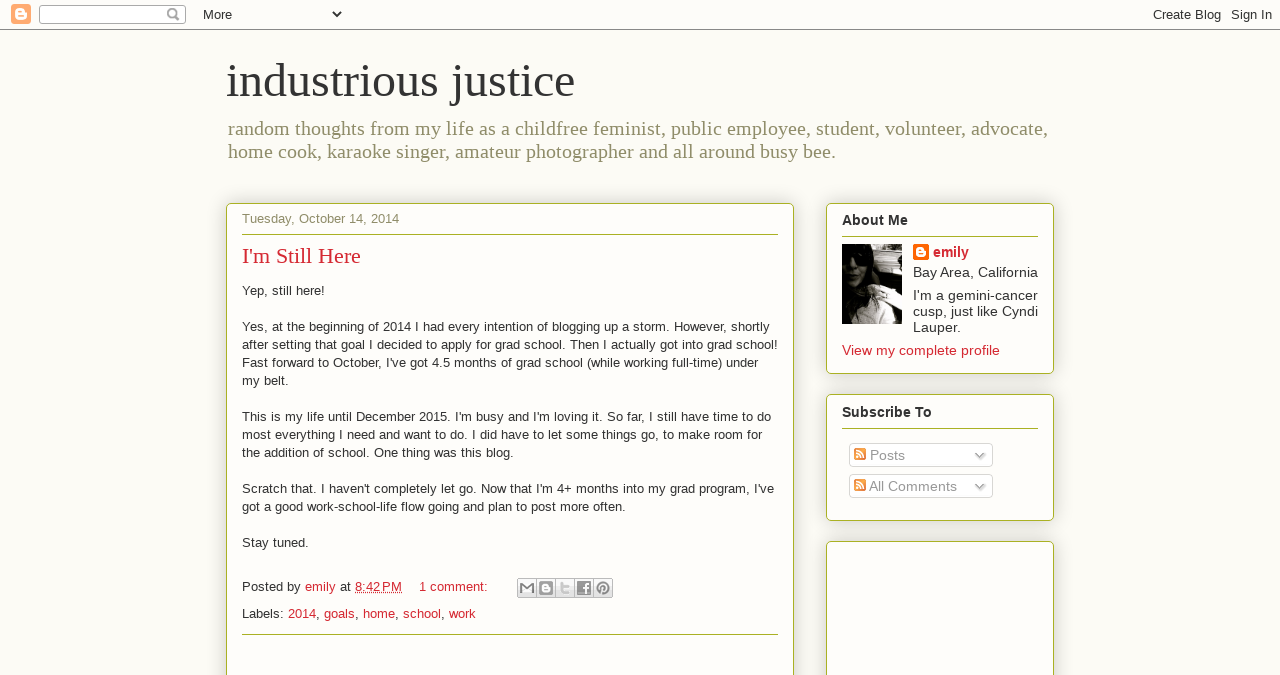

--- FILE ---
content_type: text/html; charset=utf-8
request_url: https://www.google.com/recaptcha/api2/aframe
body_size: 266
content:
<!DOCTYPE HTML><html><head><meta http-equiv="content-type" content="text/html; charset=UTF-8"></head><body><script nonce="jBapK3a1oHwl44oKSuFpWg">/** Anti-fraud and anti-abuse applications only. See google.com/recaptcha */ try{var clients={'sodar':'https://pagead2.googlesyndication.com/pagead/sodar?'};window.addEventListener("message",function(a){try{if(a.source===window.parent){var b=JSON.parse(a.data);var c=clients[b['id']];if(c){var d=document.createElement('img');d.src=c+b['params']+'&rc='+(localStorage.getItem("rc::a")?sessionStorage.getItem("rc::b"):"");window.document.body.appendChild(d);sessionStorage.setItem("rc::e",parseInt(sessionStorage.getItem("rc::e")||0)+1);localStorage.setItem("rc::h",'1769379358166');}}}catch(b){}});window.parent.postMessage("_grecaptcha_ready", "*");}catch(b){}</script></body></html>